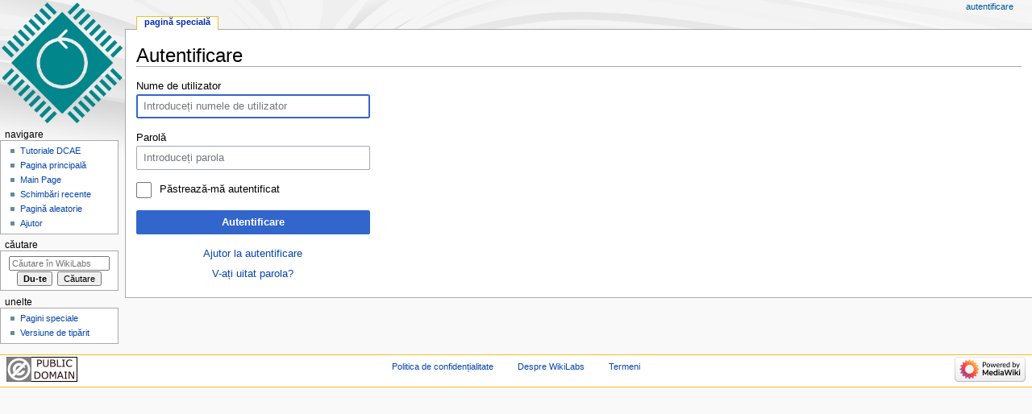

--- FILE ---
content_type: text/html; charset=UTF-8
request_url: https://wiki.dcae.pub.ro/index.php?title=Special:Autentificare&returnto=Conven%C8%9Bii+de+cod+-+C&returntoquery=offset%3D20140309112642%26action%3Dhistory
body_size: 4062
content:
<!DOCTYPE html>
<html class="client-nojs" lang="ro" dir="ltr">
<head>
<meta charset="UTF-8"/>
<title>- Autentificare - WikiLabs</title>
<script>document.documentElement.className="client-js";RLCONF={"wgBreakFrames":!0,"wgSeparatorTransformTable":[",\t.",".\t,"],"wgDigitTransformTable":["",""],"wgDefaultDateFormat":"dmy","wgMonthNames":["","ianuarie","februarie","martie","aprilie","mai","iunie","iulie","august","septembrie","octombrie","noiembrie","decembrie"],"wgRequestId":"5ebfce6722bbe6dc85cef8d5","wgCSPNonce":!1,"wgCanonicalNamespace":"Special","wgCanonicalSpecialPageName":"Userlogin","wgNamespaceNumber":-1,"wgPageName":"Special:Autentificare","wgTitle":"Autentificare","wgCurRevisionId":0,"wgRevisionId":0,"wgArticleId":0,"wgIsArticle":!1,"wgIsRedirect":!1,"wgAction":"view","wgUserName":null,"wgUserGroups":["*"],"wgCategories":[],"wgPageContentLanguage":"ro","wgPageContentModel":"wikitext","wgRelevantPageName":"Special:Autentificare","wgRelevantArticleId":0,"wgIsProbablyEditable":!1,"wgRelevantPageIsProbablyEditable":!1};RLSTATE={"user.options":"loading","mediawiki.ui.input":"ready","mediawiki.ui.radio":
"ready","mediawiki.ui.checkbox":"ready","mediawiki.ui":"ready","mediawiki.ui.button":"ready","mediawiki.special.userlogin.common.styles":"ready","mediawiki.special.userlogin.login.styles":"ready","mediawiki.htmlform.styles":"ready","mediawiki.skinning.content.externallinks":"ready","skins.monobook.responsive":"ready"};RLPAGEMODULES=["mediawiki.htmlform","mediawiki.page.startup","mediawiki.page.ready","skins.monobook.mobile"];</script>
<script>(RLQ=window.RLQ||[]).push(function(){mw.loader.implement("user.options@1hzgi",function($,jQuery,require,module){/*@nomin*/mw.user.tokens.set({"patrolToken":"+\\","watchToken":"+\\","csrfToken":"+\\"});mw.user.options.set({"variant":"ro"});
});});</script>
<link rel="stylesheet" href="/load.php?lang=ro&amp;modules=mediawiki.htmlform.styles%7Cmediawiki.skinning.content.externallinks%7Cmediawiki.special.userlogin.common.styles%7Cmediawiki.special.userlogin.login.styles%7Cmediawiki.ui%7Cmediawiki.ui.button%2Ccheckbox%2Cinput%2Cradio%7Cskins.monobook.responsive&amp;only=styles&amp;skin=monobook"/>
<script async="" src="/load.php?lang=ro&amp;modules=startup&amp;only=scripts&amp;raw=1&amp;safemode=1&amp;skin=monobook"></script>
<!--[if lt IE 9]><link rel="stylesheet" href="/skins/MonoBook/resources/screen-desktop.css?d010f" media="screen"/><![endif]-->
<meta name="generator" content="MediaWiki 1.35.14"/>
<meta name="robots" content="noindex,nofollow"/>
<meta name="viewport" content="width=device-width, initial-scale=1.0, user-scalable=yes, minimum-scale=0.25, maximum-scale=5.0"/>
<link rel="shortcut icon" href="/favicon.ico"/>
<link rel="search" type="application/opensearchdescription+xml" href="/opensearch_desc.php" title="WikiLabs (ro)"/>
<link rel="EditURI" type="application/rsd+xml" href="http://wiki.dcae.pub.ro/api.php?action=rsd"/>
<link rel="license" href="http://creativecommons.org/licenses/publicdomain/"/>
<link rel="alternate" type="application/atom+xml" title="WikiLabs Abonare Atom" href="/index.php?title=Special:Schimb%C4%83ri_recente&amp;feed=atom"/>
<!--[if lt IE 9]><script src="/resources/lib/html5shiv/html5shiv.js"></script><![endif]-->
</head>
<body class="mediawiki ltr sitedir-ltr mw-hide-empty-elt ns--1 ns-special mw-special-Userlogin page-Special_Autentificare rootpage-Special_Autentificare skin-monobook action-view"><div id="globalWrapper"><div id="column-content"><div id="content" class="mw-body" role="main"><a id="top"></a><div class="mw-indicators mw-body-content">
</div>
<h1 id="firstHeading" class="firstHeading" lang="ro">Autentificare</h1><div id="bodyContent" class="mw-body-content"><div id="siteSub">De la WikiLabs</div><div id="contentSub" lang="ro" dir="ltr"></div><div id="jump-to-nav"></div><a href="#column-one" class="mw-jump-link">Jump to navigation</a><a href="#searchInput" class="mw-jump-link">Jump to search</a><!-- start content --><div id="mw-content-text"><div class="mw-ui-container"><div id="userloginprompt"></div><div id="userloginForm"><form class="mw-htmlform mw-ui-vform mw-ui-container" action="/index.php?title=Special:Autentificare&amp;returnto=Conven%C8%9Bii+de+cod+-+C&amp;returntoquery=offset%3D20140309112642%26action%3Dhistory" method="post" name="userlogin"><div>
<div class="mw-htmlform-field-HTMLTextField loginText mw-ui-vform-field"><label for="wpName1">Nume de utilizator</label><div class="mw-input"><input id="wpName1" name="wpName" size="20" class="loginText mw-ui-input" placeholder="Introduceți numele de utilizator" tabindex="1" required="" autofocus="" autocomplete="username"/>
</div></div><div class="mw-htmlform-field-HTMLTextField loginPassword mw-ui-vform-field"><label for="wpPassword1">Parolă</label><div class="mw-input"><input id="wpPassword1" name="wpPassword" size="20" class="loginPassword mw-ui-input" placeholder="Introduceți parola" tabindex="2" required="" autocomplete="current-password" type="password"/>
</div></div><div class="mw-htmlform-field-HTMLCheckField mw-userlogin-rememberme mw-ui-vform-field"><div class="mw-input mw-htmlform-nolabel"><div class="mw-ui-checkbox"><input name="wpRemember" type="checkbox" value="1" id="wpRemember" tabindex="3" class="mw-userlogin-rememberme" /> <label for="wpRemember">Păstrează-mă autentificat</label></div>
</div></div><div class="mw-htmlform-field-HTMLSubmitField mw-ui-vform-field"><div class="mw-input mw-htmlform-nolabel"><button class="mw-htmlform-submit mw-ui-button mw-ui-primary mw-ui-progressive" id="wpLoginAttempt" type="submit" name="wploginattempt" value="Autentificare" tabindex="4">Autentificare</button>
</div></div><div class="mw-htmlform-field-HTMLInfoField mw-form-related-link-container mw-userlogin-help mw-ui-vform-field"><div class="mw-input mw-htmlform-nolabel"><a href="https://www.mediawiki.org/wiki/Special:MyLanguage/Help:Logging_in">Ajutor la autentificare</a>
</div></div><div class="mw-htmlform-field-HTMLInfoField mw-form-related-link-container mw-ui-vform-field"><div class="mw-input mw-htmlform-nolabel"><a href="/index.php/Special:Resetare_parol%C4%83" title="Special:Resetare parolă">V-ați uitat parola?</a>
</div></div>
</div><input id="wpEditToken" type="hidden" value="+\" name="wpEditToken"/>
<input type="hidden" value="Special:Autentificare" name="title"/>
<input name="authAction" type="hidden" value="login"/>
<input name="force" type="hidden"/>
<input name="wpLoginToken" type="hidden" value="81ce1d9d572410817ad2c16e3070b3fc697f8f93+\"/>
</form></div></div></div><div class="printfooter">
Adus de la „<a dir="ltr" href="http://wiki.dcae.pub.ro/index.php/Special:Autentificare">http://wiki.dcae.pub.ro/index.php/Special:Autentificare</a>”</div>
<div id="catlinks" class="catlinks catlinks-allhidden" data-mw="interface"></div><!-- end content --><div class="visualClear"></div></div></div><div class="visualClear"></div></div><div id="column-one" lang="ro" dir="ltr"><h2>Meniu de navigare</h2><div role="navigation" class="portlet nomobile" id="p-cactions" aria-labelledby="p-cactions-label"><h3 id="p-cactions-label" lang="ro" dir="ltr">Page actions</h3><div class="pBody"><ul lang="ro" dir="ltr"><li id="ca-nstab-special" class="selected"><a href="/index.php?title=Special:Autentificare&amp;returnto=Conven%C8%9Bii+de+cod+-+C&amp;returntoquery=offset%3D20140309112642%26action%3Dhistory" title="Aceasta este o pagină specială și nu poate fi modificată">Pagină specială</a></li></ul></div></div><div role="navigation" class="portlet" id="p-cactions-mobile" aria-labelledby="p-cactions-mobile-label"><h3 id="p-cactions-mobile-label" lang="ro" dir="ltr">Page actions</h3><div class="pBody"><ul lang="ro" dir="ltr"><li id="ca-nstab-special-mobile" class="selected"><a href="/index.php?title=Special:Autentificare&amp;returnto=Conven%C8%9Bii+de+cod+-+C&amp;returntoquery=offset%3D20140309112642%26action%3Dhistory" title="Pagină specială">Pagină specială</a></li><li id="ca-tools"><a href="#p-tb" title="Unelte">Unelte</a></li><li id="ca-languages"><a href="#p-lang" title="În alte limbi">În alte limbi</a></li></ul></div></div><div role="navigation" class="portlet" id="p-personal" aria-labelledby="p-personal-label"><h3 id="p-personal-label" lang="ro" dir="ltr">Unelte personale</h3><div class="pBody"><ul lang="ro" dir="ltr"><li id="pt-login" class="active"><a href="/index.php?title=Special:Autentificare&amp;returnto=Conven%C8%9Bii+de+cod+-+C&amp;returntoquery=offset%3D20140309112642%26action%3Dhistory" title="Sunteți încurajat să vă autentificați, deși acest lucru nu este obligatoriu. [o]" accesskey="o">Autentificare</a></li></ul></div></div><div class="portlet" id="p-logo" role="banner"><a href="/index.php/Pagina_principal%C4%83" class="mw-wiki-logo" title="Pagina principală"></a></div><div id="sidebar"><div role="navigation" class="portlet generated-sidebar" id="p-navigation" aria-labelledby="p-navigation-label"><h3 id="p-navigation-label" lang="ro" dir="ltr">Navigare</h3><div class="pBody"><ul lang="ro" dir="ltr"><li id="n-Tutoriale-DCAE"><a href="/index.php/Tutoriale_DCAE">Tutoriale DCAE</a></li><li id="n-mainpage-description"><a href="/index.php/Pagina_principal%C4%83" title="Vizitați pagina principală [z]" accesskey="z">Pagina principală</a></li><li id="n-Main-Page"><a href="/index.php/Main_Page">Main Page</a></li><li id="n-recentchanges"><a href="/index.php/Special:Schimb%C4%83ri_recente" title="Lista ultimelor schimbări realizate în acest wiki [r]" accesskey="r">Schimbări recente</a></li><li id="n-randompage"><a href="/index.php/Special:Aleatoriu" title="Afișează o pagină aleatoare [x]" accesskey="x">Pagină aleatorie</a></li><li id="n-help"><a href="https://www.mediawiki.org/wiki/Special:MyLanguage/Help:Contents" title="Locul în care găsiți ajutor">Ajutor</a></li></ul></div></div><div role="search" class="portlet" id="p-search"><h3 id="p-search-label" lang="ro" dir="ltr"><label for="searchInput">Căutare</label></h3><div class="pBody" id="searchBody"><form action="/index.php" id="searchform"><input type="hidden" value="Special:Căutare" name="title"/><input type="search" name="search" placeholder="Căutare în WikiLabs" title="Căutare în WikiLabs [f]" accesskey="f" id="searchInput"/><input type="submit" name="go" value="Du-te" title="Deschide pagina cu acest nume, dacă există" id="searchGoButton" class="searchButton"/>  <input type="submit" name="fulltext" value="Căutare" title="Caută în pagini pentru acest text" id="mw-searchButton" class="searchButton"/></form></div></div><div role="navigation" class="portlet" id="p-tb" aria-labelledby="p-tb-label"><h3 id="p-tb-label" lang="ro" dir="ltr">Unelte</h3><div class="pBody"><ul lang="ro" dir="ltr"><li id="t-specialpages"><a href="/index.php/Special:Pagini_speciale" title="Lista tuturor paginilor speciale [q]" accesskey="q">Pagini speciale</a></li><li id="t-print"><a href="javascript:print();" rel="alternate" title="Versiunea de tipărit a acestei pagini [p]" accesskey="p">Versiune de tipărit</a></li></ul></div></div></div><a href="#sidebar" title="navigare" class="menu-toggle" id="sidebar-toggle"></a><a href="#p-personal" title="user tools" class="menu-toggle" id="p-personal-toggle"></a><a href="#globalWrapper" title="back to top" class="menu-toggle" id="globalWrapper-toggle"></a></div><!-- end of the left (by default at least) column --><div class="visualClear"></div><div id="footer" class="mw-footer" role="contentinfo" lang="ro" dir="ltr"><div id="f-copyrightico" class="footer-icons"><a href="http://creativecommons.org/licenses/publicdomain/"><img src="/resources/assets/licenses/public-domain.png" alt="Public Domain" width="88" height="31" loading="lazy"/></a></div><div id="f-poweredbyico" class="footer-icons"><a href="https://www.mediawiki.org/"><img src="/resources/assets/poweredby_mediawiki_88x31.png" alt="Powered by MediaWiki" srcset="/resources/assets/poweredby_mediawiki_132x47.png 1.5x, /resources/assets/poweredby_mediawiki_176x62.png 2x" width="88" height="31" loading="lazy"/></a></div><ul id="f-list"><li id="privacy"><a href="/index.php/WikiLabs:Politica_de_confiden%C8%9Bialitate" title="WikiLabs:Politica de confidențialitate">Politica de confidențialitate</a></li><li id="about"><a href="/index.php/WikiLabs:Despre" title="WikiLabs:Despre">Despre WikiLabs</a></li><li id="disclaimer"><a href="/index.php/WikiLabs:Termeni" title="WikiLabs:Termeni">Termeni</a></li></ul></div></div>
<script>(RLQ=window.RLQ||[]).push(function(){mw.log.warn("This page is using the deprecated ResourceLoader module \"mediawiki.ui\".\nPlease use OOUI instead.");mw.config.set({"wgBackendResponseTime":109});});</script></body></html>